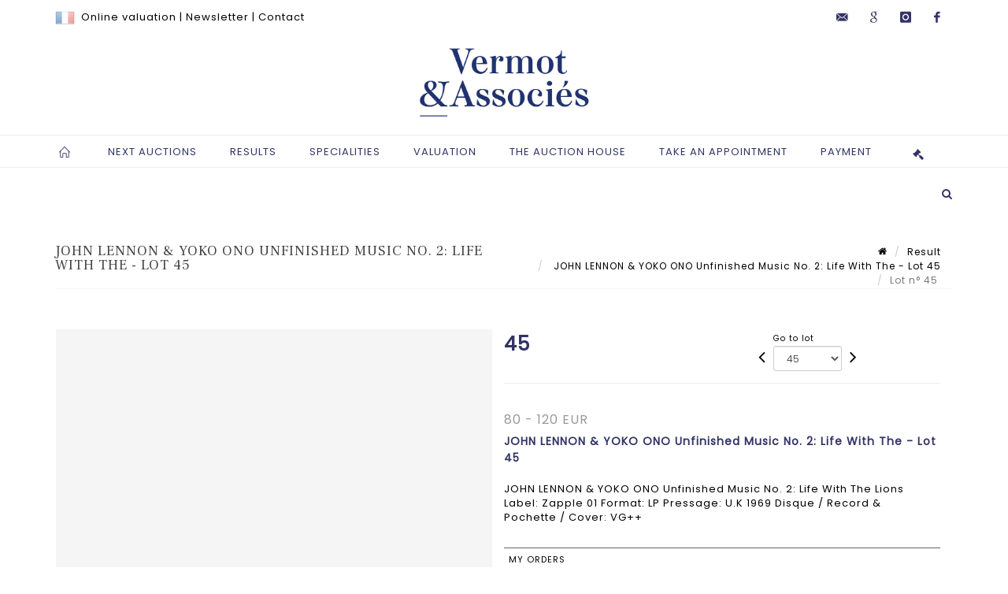

--- FILE ---
content_type: text/html;charset=UTF-8
request_url: https://www.vermotetassocies.com/en/lot/17929/3421152-john-lennon-and-yoko-ono-unfinished-music-no-2-life-with-the
body_size: 74199
content:
<!doctype html>
<html lang="en" class="no-js">
<head>
    <meta http-equiv="Content-Type" content="text/html; charset=UTF-8">
    <meta http-equiv="X-UA-Compatible" content="IE=edge,chrome=1">
    <title> JOHN LENNON & YOKO ONO Unfinished Music No. 2: Life With The - Lot 45 </title>
    
    
        



    

     
         
         <meta property="og:title" content="JOHN LENNON & YOKO ONO Unfinished Music No. 2: Life With The - Lot 45">
     
    
        <meta name="description" content="Toutes les informations sur le lot JOHN LENNON & YOKO ONO Unfinished Music No.... - Lot 45 - Vermot et Associés"/>
		<meta property="og:description" content="Toutes les informations sur le lot JOHN LENNON & YOKO ONO Unfinished Music No.... - Lot 45 - Vermot et Associés">
    
	
		<meta name="keywords" content="">
	




<meta name="language" content="fr">


<!-- HREF LANG -->


	
		<link rel="alternate" hreflang="en"
			  href="https://www.vermotetassocies.com/en/lot/17929/3421152-john-lennon-and-yoko-ono-unfinished-music-no-2-life-with-the" />

	
		<link rel="canonical" href="https://www.vermotetassocies.com/lot/17929/3421152-john-lennon-and-yoko-ono-unfinished-music-no-2-life-with-the" />
	
		<link rel="alternate" hreflang="fr"
			  href="https://www.vermotetassocies.com/lot/17929/3421152-john-lennon-and-yoko-ono-unfinished-music-no-2-life-with-the" />




<meta name="viewport" content="width=device-width, initial-scale=1, maximum-scale=1"/>
<meta name="author" content="Vermot et Associ&eacute;s">
<meta name="identifier-url" content="">
<meta name="layout" content="main"/>
<meta property="og:site_name" content="Vermot et Associ&eacute;s">
<meta property="og:locale" content="en">
<meta property="og:url" content="https://www.vermotetassocies.com/en/lot/17929/3421152-john-lennon-and-yoko-ono-unfinished-music-no-2-life-with-the"/>
<meta property="og:image" content="https://medias-static-sitescp.zonesecure.org/sitegenerique/351/logos/logo20201215142847 (2)20250220175955.png"/>
<link rel="shortcut icon" href="https://medias-static-sitescp.zonesecure.org/sitegenerique/351/logos/favicon20201215142847.ico" type="image/x-icon">
<link rel="icon" href="https://medias-static-sitescp.zonesecure.org/sitegenerique/351/logos/favicon20201215142847.ico" />

<!-- GoogleFonts    ============================================= -->
<link href="https://fonts.googleapis.com/css?family=Poppins:" rel="stylesheet"><link href="https://fonts.googleapis.com/css?family=Frank+Ruhl+Libre:" rel="stylesheet">
<!-- Stylesheets    ============================================= -->

<link rel="stylesheet" href="/assets/bootstrap-2702cc3efe0973add8272e0853ab03a3.css"/>
<link rel="stylesheet" href="/assets/font-awesome/css/font-awesome.min-84f0e98c247f3592f710ccde278d799c.css"/>
<link rel="stylesheet" href="/assets/style-6f91c0476104ee16f6fea9387a0decc9.css"/>
<link rel="stylesheet" href="/assets/font-icons-2145a7dee7ed7e44ae2f1897272842b8.css"/>
<link rel="stylesheet" href="/assets/icomoon-36189714d365d3d2ad41c87302fc4927.css"/>
<link rel="stylesheet" href="/assets/animate-ca9c031f7663c9e52b815d368f541c0e.css"/>
<link rel="stylesheet" href="/assets/magnific-popup-bd76b2742b05e58017f0fe452a612c2c.css"/>
<link rel="stylesheet" href="/assets/responsive-8fa874eb92fb7932dfb539001ee06bdd.css"/>


<!-- REVOLUTION SLIDER	============================================= -->
<link rel="stylesheet" href="https://cdn.drouot.com/assets?name=revolution_slider/css/layers.css">
<link rel="stylesheet" href="https://cdn.drouot.com/assets?name=revolution_slider/css/settings.css">
<link rel="stylesheet" href="https://cdn.drouot.com/assets?name=revolution_slider/css/navigation.css">


<link rel="stylesheet" href="/assets/jquery_toast/jquery.toast-45c7a0d117e54c9e9a29b32ba06784a8.css"/>
<link rel="stylesheet" href="/assets/cp-088cf35f8f3474c63d77b7860a79b0ee.css"/>
<script type="text/javascript" src="https://cdn.drouot.com/assets?name=cpg/jquery-743584baf8fc09dcd82ba03b2c8d990e.js"></script>

<!--[if lt IE 9]>
    <script src="http://css3-mediaqueries-js.googlecode.com/svn/trunk/css3-mediaqueries.js"></script>
<![endif]-->

<!-- CAROUSEL	============================================= -->
<script type="text/javascript" src="/assets/include/carousel-plugin/owl.carousel.min-58f126a356f7a1eb5ef4de741979f957.js" ></script>

<style type="text/css">
.openseadragon { background-color: #ffffff; border: 1px solid #ffffff; color: #333333; height: 600px; width: 400px; }
/* ******************************** GENERAL OPTIONS ******************************** */
.cpgen-container{
width:100%;margin-left:auto;margin-right:auto;padding-left : 0px ; padding-top : 0px ;padding-right : 0px ; padding-bottom : 0px ;}

/* ******************************** TYPOGRAPHY ******************************** */

    /*  BODY ============== */
    body {color : #000000;text-transform: none;font-family: Poppins, Arial, Helvetica, sans-serif ;/*font-style : ;font-weight : ;*/font-size : 13px;letter-spacing : 1px;}
    body a:link {color : #000000;}
    body a:visited {color : #000000;}
    body a:hover {color : #333366;}

    /*  NAV ============== */
    nav {color : #333366;text-transform: uppercase;font-family: Poppins, Georgia, serif ;/*font-style : ;font-weight : ;*/font-size : 13px;letter-spacing : 1px;}
    nav a:link {color : #333366;}
    nav a:visited {color : #333366;}
    nav a:hover {color : #333366;}

    /*  FOOTER ============== */
    footer {color : #ffffff;text-transform: none;font-family: Poppins, Arial, Helvetica, sans-serif ;/*font-style : ;font-weight : ;*/font-size : 13px;letter-spacing : 1px;}
    footer a:link {color : #ffffff;}
    footer a:visited {color : #ffffff;}
    footer a:hover {color : #ffffff;}

    /*  H1 ============== */
    h1 {color : #333366;text-transform: none;font-family: Frank Ruhl Libre, Arial, Helvetica, sans-serif ;/*font-style : ;font-weight : ;*/font-size : 24px;letter-spacing : 1px;}
    h1 a:link {color : #333366;}
    h1 a:visited {color : #333366;}
    h1 a:hover {color : #000000;}

    /*  H2 ============== */
    h2 {color : #333366;text-transform: uppercase;font-family: Frank Ruhl Libre, Arial, Helvetica, sans-serif ;/*font-style : ;font-weight : ;*/font-size : 16px;letter-spacing : 1px;}
    h2 a:link {color : #333366;}
    h2 a:visited {color : #333366;}
    h2 a:hover {color : #000000;}

    /*  H3 ============== */
    h3 {color : #333366;text-transform: uppercase;font-family: Frank Ruhl Libre, Arial, Helvetica, sans-serif ;/*font-style : ;font-weight : ;*/font-size : 14px;letter-spacing : 1px;}
    h3 a:link {color : #333366;}
    h3 a:visited {color : #333366;}
    h3 a:hover {color : #000000;}

    /*  H4 ============== */
    h4 {color : #333366;text-transform: uppercase;font-family: Frank Ruhl Libre, Arial, Helvetica, sans-serif ;/*font-style : ;font-weight : ;*/font-size : 13px;letter-spacing : 1px;}
    h4 a:link {color : #333366;}
    h4 a:visited {color : #333366;}
    h4 a:hover {color : #000000;}

    /*  H5 ============== */
    h5 {color : #333366;text-transform: uppercase;font-family: Poppins, Arial, Helvetica, sans-serif ;/*font-style : ;font-weight : ;*/font-size : 12px;letter-spacing : 1px;}
    h5 a:link {color : #333366;}
    h5 a:visited {color : #333366;}
    h5 a:hover {color : #000000;}

    /*  H6 ============== */
    h6 {color : #333366;text-transform: none;font-family: Poppins, Arial, Helvetica, sans-serif ;/*font-style : ;font-weight : ;*/font-size : 12px;letter-spacing : 1px;}
    h6 a:link {color : #333366;}
    h6 a:visited {color : #333366;}
    h6 a:hover {color : #000000;}


/* ******************************** LOGO ******************************** */
#cpgenlogo{margin-left : 0px ;margin-top : 0px ;margin-right : 0px ;margin-bottom : 0px ; float: left;}

/* ******************************** HEADER ******************************** */

.cpgen-header {padding-left : 0px ;padding-top : 0px ;
padding-right : 0px ;padding-bottom : 0px ;margin-left : 0px ;margin-top : 0px ;margin-right : 0px ;margin-bottom : 0px ;background-color : #ffffff ;border-top: 0px solid #000000;border-bottom: 0px solid #000000;}


/* ******************************** MENU ******************************** */
#cpgen-menu {background-color : #ffffff;}
#header.sticky-header #primary-menu ul li {padding-left : 0px ;padding-top : 0px ;padding-right : 0px ;padding-bottom : 0px;}
#cpgen-menu li:hover{background:#ffffff;}
#primary-menu {font-weight: normal !important;background-color : #ffffff;float:left;}
#header.sticky-header:not(.static-sticky) #primary-menu > ul > li > a {line-height:40px;}
#header.sticky-header #header-wrap{height: 40px;background-color : #333366;color : #ffffff ;}
#header.sticky-header #header-wrap img{max-height:40px;}
#primary-menu , #primary-menu.style-2 {height: 40px;}
#primary-menu.style-2 > div > ul > li > a{height: 40px;}
.device-sm #header.sticky-style-2 #header-wrap, .device-xs #header.sticky-style-2 #header-wrap, .device-xxs #header.sticky-style-2 #header-wrap{background-color : #ffffff;}
#header.sticky-style-2 #header-wrap, #header.sticky-style-3 #header-wrap, #primary-menu.style-2 > div > ul > li > a {height:40px;line-height:40px}
#primary-menu.style-2 ul ul, #primary-menu.style-2 ul li .mega-menu-content{top:40px}

#primary-menu-trigger {background-color:#ffffff !important;}
#primary-menu-trigger .icon-reorder{color:#333366 !important;}
#header.transparent-header.full-header #primary-menu > ul { border-right-color: rgba(0,0,0,0.1); }
#primary-menu ul {list-style: none;	height:40px;	margin: 0;}
#primary-menu > ul {float: left; }
#primary-menu ul li.mega-menu { position: inherit; }
#primary-menu ul li:first-child { margin-left: 0; }
#primary-menu ul li a {padding-left : 20px ;padding-top : 3px ;padding-right : 20px;padding-bottom : 3px ; height: 40px;line-height: 40px;}
#primary-menu ul li .mega-menu-content {background-color: #ffffff;	border-top: 2px solid #ffffff;}
#primary-menu ul ul{background-color: #ffffff; width:250px;display: none;}
#primary-menu ul ul a {	color: #333366 !important;}
#primary-menu ul ul li:hover > a {background-color: #ffffff !important;color: #000000!important;}
#primary-menu .dropdown hr{color : #000000;}
#primary-menu .container #top-search form input{color: #000000!important;}
#primary-menu .container #top-search form input::placeholder {color:#000000!important;}

/* ******************************** BACKGROUND ******************************** */
body{background-color:#ffffff;background-image: ;background-repeat: ;}


/* ******************************** FOOTER ******************************** */
#footer{padding-left : 0px ;padding-top : 40px ;padding-right : 0px ;padding-bottom : 30px ;margin-left : 0px ;margin-top : 0px ;margin-right : 0px ;margin-bottom : 0px ;border-top: 2px solid #333366;border-bottom: 0px solid #000000 ;background : #333366;color : #ffffff ; }
#footer a{#ffffff ;}



/* ******************************** SOCIAL ******************************** */
.cpgen-header .cpgen-social {font-size:;color:;}
.cpgen-footer .cpgen-social {font-size:;color:;}

#primary-menu ul li .mega-menu-content  {width: 100% !important; }
</style>
<link rel="stylesheet" href="https://medias-static-sitescp.zonesecure.org/sitegenerique/351/css/cssFile20251204121856.css" type="text/css" />

<script type="text/javascript" src="https://cdn.drouot.com/assets?name=cpg/cookiechoices-abc20e1381d834f5f6bf5378262b9b5c.js"></script>
<script>
    window.dataLayer = window.dataLayer || [];
    function gtag(){dataLayer.push(arguments);}

    gtag('consent', 'default', {
        'ad_storage': 'denied',
        'ad_user_data': 'denied',
        'ad_personalization': 'denied',
        'analytics_storage': 'denied'
    });
</script>

    <!-- Google tag (gtag.js) -->
        <script async src="https://www.googletagmanager.com/gtag/js?id=G-SPTKGFSMBW"></script>
        <script>
            if (!isTrackingActivated()) {
                window['ga-disable-G-SPTKGFSMBW'] = true;
            } else {
                gtag('js', new Date());
                gtag('config', 'G-SPTKGFSMBW');
                updateGtagConsent('granted');
            }
        </script>
    <!-- End Google tag (gtag.js) -->




    <link rel="stylesheet" href="https://cdnjs.cloudflare.com/ajax/libs/font-awesome/6.5.0/css/all.min.css">


    
    <script src="https://cdn.jsdelivr.net/npm/vanilla-lazyload@17.1.2/dist/lazyload.min.js"></script>

</head>
<body class="en">



<div class="cpgen-container">
    
    <div class="cpgen-header">
        
            <div id="top-bar">
    <div class="container clearfix">
        <div class="col_half nobottommargin flags">
            <div class="top-links">
                
    

    
        <a href="/lot/17929/3421152-john-lennon-and-yoko-ono-unfinished-music-no-2-life-with-the" class="languefr">
            <img src="/assets/flags/fr-bcf33ecee56e3e2424fa4daf4b1d2011.png" />
        </a>
    


                 <a href="/en/online-valuation" target="_self">Online valuation</a> | <a href="/en/newsletter" target="_self">Newsletter</a> | <a href="/en/auction-house" target="_self">Contact </a>
            </div>
        </div>

        <div class="col_half fright  nobottommargin social">
            <div id="top-social">
                <ul>
    

    

        
            <li><a href="mailto:info@vermotetassocies.com"
                   class="si-email3"><span class="ts-icon"><i class="icon-email3"></i>

                </span><span class="ts-text">info@vermotetassocies.com</span></a>
            </li>
    

    

    

        

            <li><a target="_blank"
                   href="https://business.google.com/dashboard/l/00246277313368498871"
                   class="si-google"><span class="ts-icon"><i class="icon-google"></i>
                </span><span class="ts-text">google</span></a></li>

        
    

    

        

            <li><a target="_blank"
                   href="https://www.instagram.com/vermot_et_associes/"
                   class="si-instagram"><span class="ts-icon"><i class="icon-instagram"></i>
                </span><span class="ts-text">instagram</span></a></li>

        
    

    

    

    

        

            <li><a target="_blank"
                   href="https://fr-fr.facebook.com/vermotdepas/"
                   class="si-facebook"><span class="ts-icon"><i class="icon-facebook"></i>
                </span><span class="ts-text">facebook</span></a></li>

        
    

    

    

</ul>
            </div>
        </div>
    </div>
</div>
<header id="header" class="header5 sticky-style-2">
    <div class="container clearfix">
        <div id="primary-menu-trigger"><i class="icon-reorder"></i></div>
        <div id="cpgenlogo">
             <!-- Logo  ============================================= -->
            <div id="logo" class="divcenter">
                <a href="/en/home"
                   class="standard-logo"
                   data-dark-logo="https://medias-static-sitescp.zonesecure.org/sitegenerique/351/logos/logo20201215142847 (2)20250220175955.png">
                    <img style="" src="https://medias-static-sitescp.zonesecure.org/sitegenerique/351/logos/logo20201215142847 (2)20250220175955.png" class="divcenter" alt="Vermot et Associés">
                </a>
                <a href="/en/home"
                   class="retina-logo"
                   data-dark-logo="https://medias-static-sitescp.zonesecure.org/sitegenerique/351/logos/logo20201215142847 (2)20250220175955.png">
                    <img src="https://medias-static-sitescp.zonesecure.org/sitegenerique/351/logos/logo20201215142847 (2)20250220175955.png" class="divcenter" alt="Vermot et Associés">
                </a>
            </div>
        </div>
     </div>
    <div id="cpgen-menu">
        <div id="header-wrap">
                <nav id="primary-menu" class="style-2">
    <div class="container clearfix">
        <ul>

    <li>
        
            <a href="/en/home" >
                <div>
                    <i class='icon-line2-home'></i>
                </div>
            </a>
        
        
    </li>

    <li>
        
            <a href="/en/futur-sales" >
                <div>
                    Next auctions
                </div>
            </a>
        
        
            <ul>
                

    <li>
        
            <a href="/en/futur-sales" >
                <div>
                    All upcoming sales
                </div>
            </a>
        
        
    </li>

    <li>
        
            <a href="/en/upcoming-live-sales" >
                <div>
                    Live auctions
                </div>
            </a>
        
        
    </li>

    <li>
        
            <a href="/en/online-sales" >
                <div>
                    Online Auctions
                </div>
            </a>
        
        
    </li>

    <li>
        
            <a href="/en/newsletter" >
                <div>
                    Newsletter
                </div>
            </a>
        
        
    </li>

            </ul>
        
    </li>

    <li>
        
            <a href="" >
                <div>
                    Results
                </div>
            </a>
        
        
            <ul>
                

    <li>
        
            <a href="/en/past-sales" >
                <div>
                    All Auctions results
                </div>
            </a>
        
        
    </li>

    <li>
        
            <a href="/en/live-results" >
                <div>
                    Live results
                </div>
            </a>
        
        
    </li>

    <li>
        
            <a href="/en/online-results" >
                <div>
                    Online results
                </div>
            </a>
        
        
    </li>

            </ul>
        
    </li>

    <li>
        
            <a href="/en/specialities" >
                <div>
                    Specialities
                </div>
            </a>
        
        
    </li>

    <li>
        
            <a href="/en/online-valuation" >
                <div>
                    Valuation
                </div>
            </a>
        
        
    </li>

    <li>
        
            <a href="#" >
                <div>
                    The auction house
                </div>
            </a>
        
        
            <ul>
                

    <li>
        
            <a href="/en/auction-house" >
                <div>
                    Preentation & Contacts
                </div>
            </a>
        
        
    </li>

    <li>
        
            <a href="/en/team" >
                <div>
                    Team
                </div>
            </a>
        
        
    </li>

    <li>
        
            <a href="/en/news" >
                <div>
                    News
                </div>
            </a>
        
        
    </li>

    <li>
        
            <a href="/en/buy" >
                <div>
                    Buy at auctions
                </div>
            </a>
        
        
    </li>

    <li>
        
            <a href="/en/sell" >
                <div>
                    Sell at auctions
                </div>
            </a>
        
        
    </li>

    <li>
        
            <a href="/en/appraise" >
                <div>
                    Appraise
                </div>
            </a>
        
        
    </li>

            </ul>
        
    </li>

    <li>
        
            <a href="https://calendly.com/vermotetassocies" target='_blank'>
                <div>
                    Take an appointment
                </div>
            </a>
        
        
    </li>

    <li>
        
            <a href="#" >
                <div>
                    Payment
                </div>
            </a>
        
        
            <ul>
                

    <li>
        
            <a href="/en/online-payment" >
                <div>
                    Online payment
                </div>
            </a>
        
        
    </li>

    <li>
        
            <a href="/en/online-deposit" >
                <div>
                    Deposit
                </div>
            </a>
        
        
    </li>

            </ul>
        
    </li>
</ul>
            
<div id="top-cart">
    <a href="#" id="top-cart-trigger">
        <i class="icon-legal"></i>
    </a>
    <div class="top-cart-content" id="top-cart-content">
        <div class="top-cart-title">
            <p>Absentee bids </p>
        </div>
        <div class="top-cart-items" id="top-cart-items">
            <template id="cart-item-list">
                <div class="top-cart-item clearfix">
                    <div class="top-cart-item-desc">
                        <a href="/null/null"></a>
                        <span class="top-cart-item-price"></span>
                        <span class="top-cart-item-price"></span>
                    </div>
                </div>
            </template>
        </div>
    </div>
</div><!-- #top-cart end -->

<script type="text/javascript">
    function getQueryVariable(variable) {
        let query = window.location.search.substring(1);
        let vars = query.split('&');
        for (let i = 0; i < vars.length; i++) {
            let pair = vars[i].split("=");
            if (pair[0] === variable) {return pair[1];}
        }
        return false;
    }
    $(document).ready(function() {
        panierSize = 0;
        if (window.localStorage.getItem("panier") !== null && window.localStorage.getItem("panier") !== '') {
            panier = getPanier();
            panierSize = Object.keys(panier.lots).length;
        }
        if (window.location.search.indexOf("okLots") !== -1) {
            let lotIds = getQueryVariable("okLots").split(",");
            for (let i in lotIds) {
                deleteOrdre(lotIds[i]);
            }
            panierSize = Object.keys(panier.lots).length;
        }
        if (panierSize > 0) {
            $.toast({
                icon: 'info',
                text : "<p class=''>Don't forget to definitively validate your absentee bids in your <a href='/ordre'>cart</a>.</p>",
                allowToastClose: true,
                showHideTransition : 'slide',  // It can be plain, fade or slide
                hideAfter : false,             // `false` to make it sticky or time in miliseconds to hide after
                stack : 2,                     // `false` to show one stack at a time count showing the number of toasts that can be shown at once
                textAlign : 'left',            // Alignment of text i.e. left, right, center
                position : 'top-right'       // bottom-left or bottom-right or bottom-center or top-left or top-right or top-center or mid-center or an object representing the left, right, top, bottom values to position the toast on page
            })
            Object.keys(panier.lots).forEach(function (lotId) {
                let t = document.querySelector('#cart-item-list');
                let a = t.content.querySelectorAll("a");
                a[0].textContent = "lot n° "+panier.lots[lotId].n;
                let s = t.content.querySelectorAll("span");
                s[0].textContent = panier.lots[lotId].d;
                if (panier.lots[lotId].m === -1) {
                    s[1].textContent = 'Phone bid';
                } else {
                    s[1].textContent = panier.lots[lotId].m + ' ' + panier.lots[lotId].c;
                }

                let x = document.getElementById("top-cart-items");
                let clone = document.importNode(t.content, true);
                x.appendChild(clone)
            })

            let panierSizeSpan = document.createElement("span");
            panierSizeSpan.textContent = window.panierSize.toString();
            document.getElementById("top-cart-trigger").appendChild(panierSizeSpan);

            let btnPanier = document.createElement("a");
            btnPanier.rel = "nofollow";
            btnPanier.className = "button button-3d button-small nomargin fright";
            btnPanier.textContent = 'Send absentee bid';
            btnPanier.href = '/null/null';
            let btnPanierDiv = document.createElement("div");
            btnPanierDiv.className = "top-cart-action clearfix";
            btnPanierDiv.appendChild(btnPanier);

            document.getElementById("top-cart-content").appendChild(btnPanierDiv);
        } else {
            let panierList = document.createElement("p");
            panierList.textContent = "Your absentee bids list is empty, browse the catalogs to add lots to your list.";
            document.getElementById("top-cart-items").appendChild(panierList);
        }

    });
</script>

            
                <div id="top-search">
                    <a href="#" id="top-search-trigger"><i class="icon-search3"></i><i class="icon-line-cross"></i></a>
                    <form action="/en/search" method="get">
                        <input type="text" name="query" class="form-control" value="" placeholder="Search an item, an artist">
                        <input type="submit" class="loupe" id="AccueilBtChercher" value="">
                    </form>
                </div>
            
    </div>
</nav>
            </div>
        </div>
</header>

        
    </div>

    <div class="container">
        
        
            <div class="clear"></div>

<div class="basic layoutsPage">
    <div class="layoutsExemple col-md-12">
        
<section id="page-title" class="page-title-mini page-title-nobg">
    <div class="clearfix">
        <h1>
            JOHN LENNON & YOKO ONO Unfinished Music No. 2: Life With The - Lot 45
        </h1>
        <ol class="breadcrumb">
            <li><a href='/'>
                <icon class='icon-home2'></icon>
            </a></li>
            <li><a href='/ventes-passees'>Result</a>
            </li>
            <li><a href="/en/catalog/17929-musicart">
                JOHN LENNON & YOKO ONO Unfinished Music No. 2: Life With The - Lot 45
            </a></li>
            <li class="active">Lot n° 45&nbsp;</li>
        </ol>
    </div>
</section>
<section id="content">
    <div class="detailLot content-wrap Vente17929 Etude1351 Etude2">
            <div class="single-product">
                <div class="product">
                    <div class="col-xs-12 col-md-6 product-img noPaddingLeft">
                        
                            
<script type="text/javascript" src="https://cdn.drouot.com/assets?name=openseadragon/openseadragon.min.js"></script>
<div class="col-xs-12 padding0">
    <div id="zoomImage" class="openseadragon">
        <div id="toolbarDiv"></div>
        
        <script type="text/javascript">
            var viewer = OpenSeadragon({
                        id:            "zoomImage",
                        prefixUrl:     "https://cdn.drouot.com/assets?name=openseadragon/images/",
                        showNavigator:  true,
                        toolbar:       "toolbarDiv",
                        nextButton:     "next",
                        previousButton: "previous",
                        autoHideControls: false,
                        maxZoomPixelRatio: 3,
                        minZoomPixelRatio: 0.5,
                        navigatorSizeRatio: 0.12,
                        controlsFadeDelay: 0,
                        controlsFadeLength: 500,
                        showReferenceStrip: false,
                        animationTime: 0.8,
                        imageSmoothingEnabled: true,
                    });
                    $(document).ready(function() {
//                        setTimeout( function(){
//                                   innerHTML2 = $(".intercom-launcher-discovery-frame").contents().find("html").html();
//                                   innerHTML = $('.intercom-launcher-frame').contents().find("html").html();
//                                   innerHTML3 = $("#intercom-frame").contents().find("html").html();
//                               }, 3000);
                        var tiles = [
                            
                            {
                                tileSource : {
                                    type: 'image',
                                    url:  'https://cdn.drouot.com/d/image/lot?size=fullHD&path=351/17929/45.jpg',
                                    crossOriginPolicy: 'Anonymous',
                                    ajaxWithCredentials: false,
                                },
                            },
                            
                        ];
                        var tile = 0;
                        var length = tiles.length - 2;
                        viewer.addTiledImage(tiles[0]); //init sur la première image
                        $(".thumbPreview").click(function() { //quand on clique ça change l'image
                            tile = parseInt($(this).data("thumb-index"));
                            viewer.close();
                            viewer.addTiledImage(tiles[parseInt($(this).data("thumb-index"))]);
                        });
                        var container = $('div.image-container');
                        $("#next").click(function() {
                            if (tile <= length) {
                                tile++;
                            } else {
                                tile = 0;
                            }
                            viewer.close();
                            viewer.addTiledImage(tiles[tile]);
                            scrollTo=$("#thumbImage-"+tile);
                            container.animate({
                                scrollTop: scrollTo.offset().top - container.offset().top + container.scrollTop()
                            })
                        });
                        $("#previous").click(function() {
                            if (tile === 0) {
                                tile = length + 1;
                            } else {
                                tile--;
                            }
                            viewer.close();
                            viewer.addTiledImage(tiles[tile]);
                            scrollTo=$("#thumbImage-"+tile);
                            container.animate({
                                scrollTop: scrollTo.offset().top - container.offset().top + container.scrollTop()
                            })
                        });
        });

    </script>
        <noscript>
            
                
                <img src="https://cdn.drouot.com/d/image/lot?size=phare&path=351/17929/45.jpg" alt="JOHN LENNON &amp; YOKO ONO Unfinished Music No. 2: Life With The Lions Label: Zapple..."/>
            
        </noscript>
    </div>
</div>

<div class="clear"></div>
<div class="col-xs-12 noPaddingLeft thumbBlocmaster">
    
</div>
                        
                    </div>

                    <div class="col-xs-12 col-md-6 product-desc">
                        <div class="fiche_numero_lot">
                            <span class="fiche_lot_label">Lot</span> <span class="fiche_lot_labelnum">n°</span> <span class="fiche_lot_num">45</span>
                        </div>
                        <div class="col-md-5 padding0 floatRight">
                            
<div class="lot_navigation">
    <div class="lot_prec_suiv">
        <span class="lot_precedent col-xs-1 padding0" onclick="javascript:jQuery('#preview-form').submit()">
            
                <form id="preview-form" method="post" action="/action/goToLot?id=3421151" style="display: inline-block;margin-top: 7px;">
                    <input type="hidden" name="cpId" value="351"/>
                    <input type="hidden" name="venteId" value="17929"/>
                    <input type="hidden" name="newLang" value="en"/>
                    <i class="icon-angle-left" style="font-size:24px;cursor:pointer;"></i>
                </form>
            
        </span>
        <span class="lot_combo col-xs-6 col-md-5 padding0 alignCenter">
            <span class="info_cache font10 alignCenter">Go to lot</span>
            <form id="combo-form" class="form-group"
                  action="/action/goToLot"
                  method="post"
                  style="display: inline-block;">
                <input type="hidden" name="cpId" value="351"/>
                <input type="hidden" name="venteId" value="17929"/>
                <input type="hidden" name="newLang" value="en"/>
                <select id="combo-num" class="form-control" name="id" style="height:32px; width:auto; font-size: 12px; min-width:75px; " onchange="this.form.submit()" >
<option value="3421108" >1</option>
<option value="3421109" >2</option>
<option value="3421110" >3</option>
<option value="3421111" >4</option>
<option value="3421112" >5</option>
<option value="3421113" >6</option>
<option value="3421114" >7</option>
<option value="3421115" >8</option>
<option value="3421116" >9</option>
<option value="3421117" >10</option>
<option value="3421118" >11</option>
<option value="3421119" >12</option>
<option value="3421120" >13</option>
<option value="3421121" >14</option>
<option value="3421122" >15</option>
<option value="3421123" >16</option>
<option value="3421124" >17</option>
<option value="3421125" >18</option>
<option value="3421126" >19</option>
<option value="3421127" >20</option>
<option value="3421128" >21</option>
<option value="3421129" >22</option>
<option value="3421130" >23</option>
<option value="3421131" >24</option>
<option value="3421132" >25</option>
<option value="3421133" >26</option>
<option value="3421134" >27</option>
<option value="3421135" >28</option>
<option value="3421136" >29</option>
<option value="3421137" >30</option>
<option value="3421138" >31</option>
<option value="3421139" >32</option>
<option value="3484768" >33-a</option>
<option value="3421140" >33</option>
<option value="3421141" >34</option>
<option value="3421142" >35</option>
<option value="3421143" >36</option>
<option value="3421144" >37</option>
<option value="3421145" >38</option>
<option value="3421146" >39</option>
<option value="3421147" >40</option>
<option value="3483497" >40-bis</option>
<option value="3421148" >41</option>
<option value="3421149" >42</option>
<option value="3421150" >43</option>
<option value="3421151" >44</option>
<option value="3421152" selected="selected" >45</option>
<option value="3421153" >46</option>
<option value="3421154" >47</option>
<option value="3421155" >48</option>
<option value="3421156" >49</option>
<option value="3421157" >50</option>
<option value="3421158" >51</option>
<option value="3421159" >52</option>
<option value="3421160" >53</option>
<option value="3421161" >54</option>
<option value="3421162" >55</option>
<option value="3421163" >56</option>
<option value="3421164" >57</option>
<option value="3421165" >58</option>
<option value="3421166" >59</option>
<option value="3421167" >60</option>
<option value="3421168" >61</option>
<option value="3421169" >62</option>
<option value="3421170" >63</option>
<option value="3421171" >64</option>
<option value="3421172" >65</option>
<option value="3421173" >66</option>
<option value="3421174" >67</option>
<option value="3421175" >68</option>
<option value="3421176" >69</option>
<option value="3421177" >70</option>
<option value="3421178" >71</option>
<option value="3421179" >72</option>
<option value="3421180" >73</option>
<option value="3421181" >74</option>
<option value="3421182" >75</option>
<option value="3421183" >76</option>
<option value="3421184" >77</option>
<option value="3421185" >78</option>
<option value="3421186" >79</option>
<option value="3421187" >80</option>
<option value="3421188" >81</option>
<option value="3421189" >82</option>
<option value="3421190" >83</option>
<option value="3421191" >84</option>
<option value="3421192" >85</option>
<option value="3421193" >86</option>
<option value="3421194" >87</option>
<option value="3421195" >88</option>
<option value="3421196" >89</option>
<option value="3421197" >90</option>
<option value="3421198" >91</option>
<option value="3421199" >92</option>
<option value="3421200" >93</option>
<option value="3421201" >94</option>
<option value="3421202" >95</option>
<option value="3421203" >96</option>
<option value="3421204" >97</option>
<option value="3421205" >98</option>
<option value="3421206" >99</option>
<option value="3421207" >100</option>
<option value="3421208" >101</option>
<option value="3421209" >102</option>
<option value="3421210" >103</option>
<option value="3421211" >104</option>
<option value="3421212" >105</option>
<option value="3421213" >106</option>
<option value="3421214" >107</option>
<option value="3421215" >108</option>
<option value="3421216" >109</option>
<option value="3421217" >110</option>
<option value="3421218" >111</option>
<option value="3421219" >112</option>
<option value="3421220" >113</option>
<option value="3421221" >114</option>
<option value="3421222" >115</option>
<option value="3421223" >116</option>
<option value="3421224" >117</option>
<option value="3421225" >118</option>
<option value="3421226" >119</option>
<option value="3421227" >120</option>
<option value="3421228" >121</option>
<option value="3421229" >122</option>
<option value="3421230" >123</option>
<option value="3421231" >124</option>
<option value="3421232" >125</option>
<option value="3421233" >126</option>
<option value="3421234" >127</option>
<option value="3421235" >128</option>
<option value="3421236" >129</option>
<option value="3421237" >130</option>
<option value="3421238" >131</option>
<option value="3421239" >132</option>
<option value="3421240" >133</option>
<option value="3421241" >134</option>
<option value="3421242" >135</option>
<option value="3421243" >136</option>
<option value="3421244" >137</option>
<option value="3421245" >138</option>
<option value="3421246" >139</option>
<option value="3421247" >140</option>
<option value="3421248" >141</option>
<option value="3421249" >142</option>
<option value="3421250" >143</option>
<option value="3421251" >144</option>
<option value="3421252" >145</option>
<option value="3421253" >146</option>
<option value="3421254" >147</option>
<option value="3421255" >148</option>
<option value="3421256" >149</option>
<option value="3421257" >150</option>
<option value="3421258" >151</option>
<option value="3421259" >152</option>
<option value="3421260" >153</option>
<option value="3421261" >154</option>
<option value="3421262" >155</option>
<option value="3421263" >156</option>
<option value="3421264" >157</option>
<option value="3421265" >158</option>
<option value="3421266" >159</option>
<option value="3421267" >160</option>
<option value="3421268" >161</option>
<option value="3421269" >162</option>
<option value="3421270" >163</option>
<option value="3421271" >164</option>
<option value="3421272" >165</option>
<option value="3421273" >166</option>
<option value="3421274" >167</option>
<option value="3421275" >168</option>
<option value="3421276" >169</option>
<option value="3421277" >170</option>
<option value="3421278" >171</option>
<option value="3421279" >172</option>
<option value="3421280" >173</option>
<option value="3421281" >174</option>
<option value="3421282" >175</option>
<option value="3421283" >176</option>
<option value="3421284" >177</option>
<option value="3421285" >178</option>
<option value="3421286" >179</option>
<option value="3421287" >180</option>
<option value="3421288" >181</option>
<option value="3421289" >182</option>
<option value="3421290" >183</option>
<option value="3421291" >184</option>
<option value="3421292" >185</option>
<option value="3421293" >186</option>
<option value="3421294" >187</option>
<option value="3421295" >188</option>
<option value="3421296" >189</option>
<option value="3421297" >190</option>
<option value="3421298" >191</option>
<option value="3421299" >192</option>
<option value="3421300" >193</option>
<option value="3421301" >194</option>
<option value="3421302" >195</option>
<option value="3421303" >196</option>
<option value="3421304" >197</option>
<option value="3421305" >198</option>
<option value="3421306" >199</option>
<option value="3421307" >200</option>
<option value="3421308" >201</option>
<option value="3421309" >202</option>
<option value="3421310" >203</option>
<option value="3421311" >204</option>
<option value="3421312" >205</option>
<option value="3421313" >206</option>
<option value="3421314" >207</option>
<option value="3421315" >208</option>
<option value="3421316" >209</option>
<option value="3421317" >210</option>
<option value="3421318" >211</option>
<option value="3421319" >212</option>
<option value="3421320" >213</option>
<option value="3421321" >214</option>
<option value="3421322" >215</option>
<option value="3421323" >216</option>
<option value="3421324" >217</option>
<option value="3421325" >218</option>
<option value="3421326" >219</option>
<option value="3421327" >220</option>
<option value="3421328" >221</option>
<option value="3421329" >222</option>
<option value="3421330" >223</option>
<option value="3421331" >224</option>
<option value="3421332" >225</option>
<option value="3421333" >226</option>
<option value="3421334" >227</option>
<option value="3421335" >228</option>
<option value="3421336" >229</option>
<option value="3421337" >230</option>
<option value="3421338" >231</option>
<option value="3421339" >232</option>
<option value="3421340" >233</option>
<option value="3421341" >234</option>
<option value="3421342" >235</option>
<option value="3421343" >236</option>
<option value="3421344" >237</option>
<option value="3421345" >238</option>
<option value="3421346" >239</option>
<option value="3421347" >240</option>
<option value="3421348" >241</option>
<option value="3421349" >242</option>
<option value="3421350" >243</option>
<option value="3421351" >244</option>
<option value="3421352" >245</option>
<option value="3421353" >246</option>
<option value="3421354" >247</option>
<option value="3421355" >248</option>
<option value="3421356" >249</option>
<option value="3421357" >250</option>
<option value="3421358" >251</option>
<option value="3421359" >252</option>
<option value="3421360" >253</option>
<option value="3421361" >254</option>
<option value="3421362" >255</option>
<option value="3421363" >256</option>
<option value="3421364" >257</option>
<option value="3421365" >258</option>
<option value="3421366" >259</option>
<option value="3421367" >260</option>
<option value="3421368" >261</option>
<option value="3421369" >262</option>
<option value="3421370" >263</option>
<option value="3421371" >264</option>
<option value="3421372" >265</option>
<option value="3421373" >266</option>
<option value="3421374" >267</option>
<option value="3421375" >268</option>
<option value="3421376" >269</option>
<option value="3421377" >270</option>
<option value="3421378" >271</option>
<option value="3421379" >272</option>
<option value="3421380" >273</option>
<option value="3421381" >274</option>
<option value="3421382" >275</option>
<option value="3421383" >276</option>
<option value="3421384" >277</option>
<option value="3421385" >278</option>
<option value="3421386" >279</option>
<option value="3421387" >280</option>
<option value="3421388" >281</option>
<option value="3421389" >282</option>
<option value="3421390" >283</option>
<option value="3421391" >284</option>
<option value="3421392" >285</option>
<option value="3421393" >286</option>
<option value="3421394" >287</option>
<option value="3421395" >288</option>
<option value="3421396" >289</option>
<option value="3421397" >290</option>
<option value="3421398" >291</option>
<option value="3421399" >292</option>
<option value="3421400" >293</option>
<option value="3421401" >294</option>
<option value="3421402" >295</option>
<option value="3421403" >296</option>
<option value="3421404" >297</option>
<option value="3421405" >298</option>
<option value="3421406" >299</option>
<option value="3421407" >300</option>
<option value="3421408" >301</option>
<option value="3421409" >302</option>
<option value="3421410" >303</option>
<option value="3421411" >304</option>
<option value="3421412" >305</option>
<option value="3421413" >306</option>
<option value="3421414" >307</option>
<option value="3421415" >308</option>
<option value="3421416" >309</option>
<option value="3421417" >310</option>
<option value="3421418" >311</option>
<option value="3421419" >312</option>
<option value="3421420" >313</option>
<option value="3421421" >314</option>
<option value="3421422" >315</option>
<option value="3421423" >316</option>
<option value="3421424" >317</option>
<option value="3421425" >318</option>
<option value="3421426" >319</option>
<option value="3421427" >320</option>
<option value="3421428" >321</option>
<option value="3421429" >322</option>
<option value="3421430" >323</option>
<option value="3421431" >324</option>
<option value="3421432" >325</option>
<option value="3421433" >326</option>
<option value="3421434" >327</option>
<option value="3421435" >328</option>
<option value="3421436" >329</option>
<option value="3421437" >330</option>
<option value="3421438" >331</option>
<option value="3421439" >332</option>
<option value="3421440" >333</option>
<option value="3421441" >334</option>
<option value="3421442" >335</option>
<option value="3421443" >336</option>
<option value="3421444" >337</option>
<option value="3421445" >338</option>
<option value="3421446" >339</option>
<option value="3421447" >340</option>
<option value="3421448" >341</option>
<option value="3421449" >342</option>
<option value="3421450" >343</option>
<option value="3421451" >344</option>
<option value="3421452" >345</option>
<option value="3421453" >346</option>
<option value="3421454" >347</option>
<option value="3421455" >348</option>
<option value="3421456" >349</option>
<option value="3421457" >350</option>
<option value="3421458" >351</option>
<option value="3421459" >352</option>
<option value="3421460" >353</option>
<option value="3421461" >354</option>
<option value="3421462" >355</option>
<option value="3421463" >356</option>
<option value="3421464" >357</option>
<option value="3421465" >358</option>
<option value="3421466" >359</option>
<option value="3421467" >360</option>
<option value="3421468" >361</option>
<option value="3421469" >362</option>
<option value="3421470" >363</option>
<option value="3421471" >364</option>
<option value="3421472" >365</option>
<option value="3421473" >366</option>
<option value="3421474" >367</option>
<option value="3421475" >368</option>
<option value="3421476" >369</option>
<option value="3421477" >370</option>
<option value="3421478" >371</option>
<option value="3421479" >372</option>
<option value="3421480" >373</option>
<option value="3421481" >374</option>
<option value="3421482" >375</option>
<option value="3421483" >376</option>
<option value="3421484" >377</option>
<option value="3421485" >378</option>
<option value="3421486" >379</option>
<option value="3421487" >380</option>
<option value="3421488" >381</option>
<option value="3421489" >382</option>
<option value="3421490" >383</option>
<option value="3421491" >384</option>
<option value="3421492" >385</option>
<option value="3421493" >386</option>
<option value="3421494" >387</option>
<option value="3421495" >388</option>
<option value="3421496" >389</option>
<option value="3421497" >390</option>
<option value="3421498" >391</option>
<option value="3421499" >392</option>
<option value="3421500" >393</option>
<option value="3421501" >394</option>
<option value="3421502" >395</option>
<option value="3421503" >396</option>
<option value="3421504" >397</option>
<option value="3421505" >398</option>
<option value="3421506" >399</option>
<option value="3421507" >400</option>
<option value="3421508" >401</option>
<option value="3421509" >402</option>
<option value="3421510" >403</option>
<option value="3421511" >404</option>
<option value="3421512" >405</option>
<option value="3421513" >406</option>
<option value="3421514" >407</option>
<option value="3421515" >408</option>
<option value="3421516" >409</option>
<option value="3421517" >410</option>
<option value="3421518" >411</option>
<option value="3421519" >412</option>
<option value="3421520" >413</option>
<option value="3421521" >414</option>
<option value="3421522" >415</option>
<option value="3421523" >416</option>
<option value="3421524" >417</option>
<option value="3421525" >418</option>
<option value="3421526" >419</option>
<option value="3421527" >420</option>
<option value="3421528" >421</option>
<option value="3421529" >422</option>
<option value="3421530" >423</option>
<option value="3421531" >424</option>
<option value="3421532" >425</option>
<option value="3421533" >426</option>
<option value="3421534" >427</option>
<option value="3421535" >428</option>
<option value="3421536" >429</option>
<option value="3421537" >430</option>
<option value="3421538" >431</option>
<option value="3421539" >432</option>
<option value="3421540" >433</option>
<option value="3421541" >434</option>
<option value="3421542" >435</option>
<option value="3421543" >436</option>
<option value="3421544" >437</option>
<option value="3421545" >438</option>
<option value="3421546" >439</option>
<option value="3421547" >440</option>
<option value="3421548" >441</option>
<option value="3421549" >442</option>
<option value="3421550" >443</option>
<option value="3421551" >444</option>
<option value="3421552" >445</option>
</select>

            </form>
        </span>
        <span class="lot_suivant col-xs-1 noPaddingRight noPaddingLeft" onclick="javascript:jQuery('#next-form').submit()">
            
                <form id="next-form" method="post" action="/action/goToLot?id=3421153" style="display: inline-block; margin-top: 7px;">
                    <i class="icon-angle-right" style="font-size:24px;cursor: pointer;"></i>
                    <input type="hidden" name="cpId" value="351"/>
                    <input type="hidden" name="venteId" value="17929"/>
                    <input type="hidden" name="newLang" value="en"/>
                </form>
            
        </span>
    </div>
</div>
                        </div>

                        <div class="line"></div>
                        
                            <div class="estimLabelAff4">Estimation :</div>
                            <div class="estimAff4">
                                
                                    80 - 120
                                
                                EUR
                            </div>
                        

                        
                        <div class="fiche_ordre_achat">
                            
                        </div>
                        

                        <div class="fiche_titre_lot">
                            JOHN LENNON & YOKO ONO Unfinished Music No. 2: Life With The - Lot 45
                        </div>

                        <div class="fiche_lot_description" id="lotDesc-3421152">JOHN LENNON & YOKO ONO Unfinished Music No. 2: Life With The Lions Label: Zapple 01 Format: LP Pressage: U.K 1969 Disque / Record & Pochette / Cover: VG++</div>
                        
                        <div id="description-modal" class="modal fade bs-example-modal-lg" tabindex="-1" role="dialog" aria-labelledby="description-modal">
    <div class="modal-dialog modal-lg" role="document">
        <div class="modal-content">
            <div class="modal-header">
                <button type="button" class="close" data-dismiss="modal" aria-hidden="true">&times;</button>
                <h4 class="modal-title">
                    Sale information - Music’art 
                </h4>
            </div>

            <div class="modal-body">
                <div class="te">
                    Music’art
Artwork covers by contemporary artists

<b>Expositions publiques:</b>
Salle Rossini - 7 Rue Rossini 75009 Paris

Le 22 novembre de 11h à 18h et le matin de la vente de 11h à 13h

<b>Experts:</b>
Karim Belkedah 
T.: + 33 (0) 6 25 77 52 90


                </div>
            </div>

            <div class="modal-footer">
                <button type="button" class="btn btn-default" data-dismiss="modal">
                    Close
                </button>
            </div>
        </div>
    </div>
</div>
                        <div id="conditions-modal" class="modal fade bs-example-modal-lg" tabindex="-1" role="dialog" aria-labelledby="conditions-modal">
    <div class="modal-dialog modal-lg" role="document">
        <div class="modal-content">
            <div class="modal-header">
                <button type="button" class="close" data-dismiss="modal" aria-hidden="true">&times;</button>
                <h4 class="modal-title">
                    Sales conditions - Music’art 
                </h4>
            </div>

            <div class="modal-body">
                <div class="te">
                    Conditions generales des ventes

LA VENTE ET LES BIENS MIS EN VENTE:
Les ventes organisées par la société de vente volontaire de meubles aux enchères publiques Vermot de Pas sont régies par les lois
du 10 juillet 2000 et du 20 juillet 2011 et uniquement régies par le droit français.
La société Vermot de Pas est mandataire du vendeur.
Les ventes sont faites au comptant, en euros et en français.
L’adjudicataire est le plus offrant et le dernier enchérisseur et doit indiquer ses nom et adresse à l’employé de la maison le lui demandant.
Les enchérisseurs sont réputés agir en leur nom et pour leur propre compte, sauf convention contraire passée par écrit avant la vente
avec la OVV.
Les biens mis en vente sont vendus en l’état, avec leurs imperfections ou défauts. Une exposition préalable aura permis aux acheteurs
de les examiner. Aucune réclamation ne sera admise concernant les restaurations d’usage et petits accidents une fois l’adjudication
prononcée.
Les biens précédés du signe I appartiennent directement ou indirectement à l’OVV, ses dirigeants, ses salariés ou ses experts.
Vermot de Pas engage sa responsabilité quant aux descriptions des catalogues, rapports d’état, étiquettes, indications ou annonces
verbales; les descriptions pouvant être modifiées oralement ou par écrit au moment de la vente.
L’absence d’indication d’une restauration ou d’un accident dans le catalogue, les rapports d’état, les étiquettes ou verbalement
n’implique nullement que les biens en sont exempts. A l’inverse, l’indication d’un défaut n’implique pas l’absence de tout autre défaut.
FRAIS:
En sus du prix d’adjudication, l’acheteur doit à la SVV Vermot de Pas une commission de 20,9% H.T. (T.V.A. en sus au taux en vigueur:
19,6% ou 7% selon les cas).
Pour les lots en provenance des pays tiers à l’UE, signalés par le signe °, il faudra ajouter une T.V.A. à l’import sur le prix d’adjudication
(7% ou 19,6% selon les cas).
Pour toute exportation ultérieure de bien acheté en vente, la T.V.A. collectée au titre d’une importation pourra être remboursée à
l’acheteur dans les délais légaux et sur présentation des documents douaniers justifiant de sa sortie de territoire.
Nous rappelons que les formalités légales de licence d’exportation peuvent avoir un délai de six semaines.
RéGLEMENT:
Il doit intervenir immédiatement après la vente et selon les modalités suivantes:
En espèces jusqu’à 3 000 euros maximum pour les particuliers résidants en France et professionnels; 15 000euros pour les particuliers
résidants à l’étranger, sur présentation d’une pièce d’dentité, d’un justificatif de résidence et de provenance des fonds.
Par carte bancaire VISA, MASTERCARD ou AMERICAN EXPRESS
Par chèque bancaire certifié à l’ordre de Vermot de Pas sur présentation de 2 pièces d’identité valides.
Par virement bancaire à l’ordre de: Vermot de Pas
Banque: BNP PARIBAS
RIB: 30004 02550 00010175942 36
IBAN: FR76 3000 4025 5000 01017594236
SWIFT: BNPAFRPPPOP
Défa ut de paiement:
A défaut de paiement (article 14 de la loi 2000-642) par l’adjudicataire, après mise en demeure infructueuse, le bien est remis en vente
à la demande du vendeur sur folle enchère de l’adjudicataire défaillant. Si le vendeur ne formule pas cette demande dans un délai de
trois mois à compter de la vente, la vente est résolue de plein droit sans préjudice de dommages et intérêts dus par l’adjudicataire
défaillant.
En outre, Vermot de Pas se réserve le droit de demander à celui-ci des intérêts au taux légal, le remboursement de tous frais engagés
pour le recouvrement des sommes dues par lui, ainsi que le paiement de la différence entre le prix d’adjudication initial et le prix final
sur folle enchère s’il est inférieur, ainsi que les coûts générés par les nouvelles enchères.
LES AIDES A L’ACHAT:
S’il arrivait que plusieurs ordres d’achat identiques soient collectés, la priorité revient à l’antériorité.
Toute demande d’ordre d’achat, d’enchères téléphoniques ou d’inscription sur internet devra être accompagnée de copies de pièces
d’identité et de références bancaires.
Dispositions exceptionnelles?:
L’état français dispose d’un droit de préemption sur les oeuvres mises en vente publique. L’exercice de ce droit au cours de la vente
est confirmé dans un délai de quinze jours à compter de la vente. Dans ce cas, l’Etat se substitue au dernier enchérisseur.
ENLèVEMENT DES LOTS:
Dès l’adjudication, l’objet sera sous l’entière responsabilité de l’adjudicataire.
Les lots vendus ne seront remis à l’adjudicataire qu’après paiement total de son achat (délai de quinze jours ouvrés après tout
paiement par chèque personnel).
Les acheteurs non présents en salle n’ayant pas retiré leurs lots avant la fermeture de celle-ci devront prendre rendez vous auprès
de la maison de vente pour régler et retirer leurs lots.
Selon le volume des lots, le lieu de stockage sera différent.
Les meubles et objets volumineux seront stockés en nos entrepôts situés:
Paname Services
14 avenue Edouard Vaillant - Bât E 3
93500 Pantin
Tél.: + 33 (0)1 48 46 27 27
contact@panameservices.fr
Pour les lots à faible encombrement, le stockage est gratuit.
Pour les autres lots le stockage est gratuit pendant 10 jours puis facturé:
- Pour les lots d’encombrement moyen (tableaux objets volumineux) des frais de stockage et assurance de 3euros / jour de stockage
seront facturés.
- Pour les lots à fort encombrement, stockés d’office en nos entrepôts des frais de stockage et assurance de 8euros / jour de stockage
seront facturés.
Le fait de participer à la vente emporte acceptation des présentes conditions générales de vente.
Autonomie des dispositions?:
Si une partie ou une disposition des présentes conditions était déclarée par un tribunal non valable, illégale ou inapplicable, il ne sera
pas tenu compte de cette partie mais le reste desdites conditions générales de vente restera valable dans les limites légales.
Informati ons légales obligat oires?:
Dans les termes de l’article L321-6 du code de commerce, Vermot de Pas dispose:
à BNP PARIBAS d’un compte destiné exclusivement à recevoir les fonds détenus pour le compte d’autrui.
D’une assurance couvrant sa responsabilité professionnelle ouverte auprès de la compagnie ALLIANZ.
D’une assurance couvrant la responsabilité des fonds mentionnés au premier paragraphe ouverte auprès de la compagnie ALLIANZ.
                </div>
            </div>

            <div class="modal-footer">
                <button type="button" class="btn btn-default" data-dismiss="modal">
                    Close
                </button>
            </div>
        </div>
    </div>
</div>
                        <a href="/en/order"
                           class="mes_orders lien_droite">
                            <div class="droite_catalogue ordre">
                                My orders
                                </div>
                        </a> <a data-toggle="modal"
                                data-target="#description-modal"
                                class="droite_catalogue informations">
                        <div class="catalogue_informations"><span class="catalogue_informations_picto"></span>
                            Sale information
                        </div>
                    </a> <a data-toggle="modal"
                            data-target="#conditions-modal"
                            class="droite_catalogue cgv">
                        <div class="catalogue_cgv"><span class="catalogue_cgv_picto"></span>
                            Sales conditions
                        </div>
                    </a>
                        <a class="droite_catalogue retour_catalogue"
                            href="/en/catalog/17929-musicart#lot45"><span class="catalogue_retour_picto"></span>
                        Return to catalogue
                    </a>

                        
                        <div class="si-share noborder clearfix fright">
                            <div>
                                <a target="_blank"
                                   href="https://www.facebook.com/sharer/sharer.php?u=https://www.vermotetassocies.com/en/lot/17929/3421152-john-lennon-and-yoko-ono-unfinished-music-no-2-life-with-the"
                                   class="social-icon si-borderless si-facebook"><i class="icon-facebook"></i> <i class="icon-facebook"></i>
                                </a>
                                <a target="_blank"
                                    href="https://twitter.com/intent/tweet?url=https://www.vermotetassocies.com/en/lot/17929/3421152-john-lennon-and-yoko-ono-unfinished-music-no-2-life-with-the&amp;text=JOHN LENNON & YOKO ONO Unfinished Music No. 2: Life+&amp;via=Vermot et Associés"
                                    class="social-icon si-borderless si-twitter"><i class="icon-twitter"></i> <i class="icon-twitter"></i>
                            </a></div>
                        </div>

                        <div class="clear"></div>
                    </div>
                    <!-- end .single-project -->
                    <div class="clear"></div>
                </div>
            </div>
    </div>
</section>
    </div>
</div>

<div class="clear"></div>

        
    </div>

    
        <div id="gotoTop"
             class="icon-angle-up"
             style="display: none;"></div>

        <div class="cpgen-footer">
            
            <footer id="footer" class="Footer3 dark">
	<div id="copyrights">
		<div class="container clearfix">
			<div class="footerNiveau1">
				<div class="col-md-3"><div style="text-align: center;"><br /><img alt="Vermot et Associés" class="footer-logo" src="https://www.vermotetassocies.com/uploads/Image/img_site/logopied.png" /></div></div>
				<div class="col-md-6"><div style="text-align: center;"><strong>Vermot & Associés</strong><br />26 rue cadet 75009 Paris<br />Rdc fond de cours<br /><br /><strong>Code bâtiment : A1432</strong><br /><br />Mail : <a href="mailto:info@vermotetassocies.com" target="_blank">info@vermotetassocies.com</a><br />Tél : +33 (0) 1 71 19 42 16<br /> </div></div>
				<div class="col-md-3 col_last"><div style="text-align: center;"><br /><u><a href="https://drouot.com/website-creation-service" target="_blank">Created by our partner</a></u><br /> </div></div>
			</div>
			<div class="footerNiveau2 col-md-12"><div style="text-align: center;"><br />© Vermot & Associés - All rights reserved<br /><br /><a href="/en/terms-services" target="_self">GTU</a> | <a href="/en/privacy-policy" target="_self">Confidentiality</a> | <a href="/en/legal-notice" target="_self">Legal notice</a></div>
				<div class="floatRight">
    


    
        
            <a target="_blank"
               href="mailto:info@vermotetassocies.com"
               class="social-icon si-small si-borderless nobottommargin si-email3"><i class="icon-email3"></i> <i class="icon-icon-email3"></i>
            </a>


    


    
        

            <a target="_blank"
               href="https://business.google.com/dashboard/l/00246277313368498871"
               class="social-icon si-small si-borderless nobottommargin  si-google">
                <i class="icon-google"></i><i class="icon-google"></i>
            </a>
        


    
        

            <a target="_blank"
               href="https://www.instagram.com/vermot_et_associes/"
               class="social-icon si-small si-borderless nobottommargin  si-instagram">
                <i class="icon-instagram"></i><i class="icon-instagram"></i>
            </a>
        


    


    


    
        

            <a target="_blank"
               href="https://fr-fr.facebook.com/vermotdepas/"
               class="social-icon si-small si-borderless nobottommargin  si-facebook">
                <i class="icon-facebook"></i><i class="icon-facebook"></i>
            </a>
        


    


    


</div>
			</div>
		</div>
	</div>
</footer>

        </div>
    


    
    <script language="javascript"
            type="text/javascript">
        function validatePaiement() {
            var msg = "";
            var exprMail = /^[\w\-\.\+]+\@[a-zA-Z0-9\.\-]+\.[a-zA-z0-9]{2,5}$/;
            var exprMontant = /^\d+[.,]?\d*$/;
            var exprTel = /^[0-9+ -.]+$/;
            var exprAlphanumeric = /^(?=.*[0-9a-zA-Z])([a-zA-Z0-9\-\s]+)$/;


            with (document.form1) {

                if (typeof ref !== 'undefined') {
                    if (ref.value == "") {
                        msg += "Le Numéro de bordereau est obligatoire\n";
                    }

                    if (ref.value.search(exprAlphanumeric)) {
                        msg += "Le numéro de bordereau doit être de type alphanumérique\n";
                    }
                }
                if (nom.value == "") msg += "Le champ Nom Prénom / Dénomination est obligatoire\n";
                if (mail.value === "") {
                    msg += "Le champs Mail est obligatoire \n"
                } else if (mail.value.search(exprMail) == -1) {
                      msg += "Mail invalide\n";
                }
                if (montant.value == "") {
                    msg += "Le champ Montant est obligatoire\n";
                } else {
                    if (montant.value.search(exprMontant) == -1) msg += "Montant invalide\n";
                }
            }
            if (msg.length > 0) {
                alert(msg);
            } else {
                //envoi du formulaire
                //alert("le formulaire va etre envoyé");
                document.form1.submit();
            }
        }
    </script>

    
    <script language="javascript"
            type="text/javascript">
        function validateJudicialForm() {
            var msg = "";
            var exprMontant = /^\d+[.,]?\d*$/;
            var exprTel = /^[0-9+ -.]+$/;
            var exprAlphanumeric = /^(?=.*[0-9])(?=.*[a-zA-Z])([a-zA-Z0-9]+)$/

            with (document.form1) {
                if (typeof ref !== 'undefined') {
                    if (ref.value == "") {
                        msg += "Le Numéro de dossier est obligatoire\n";
                    } else if (ref.value.search(exprAlphanumeric)) {
                    		msg += "Le Numéro de dossier doit être de type alphanumérique\n";
                    }
                }
                if (nom.value == "") msg += "Le champ Nom Prénom / Dénomination est obligatoire\n";
                if (mail.value === "") {
                    msg += "Le champs Mail est obligatoire \n"
                }
                if(tel.value === "") {
                    msg += "Le champs Téléphone est obligatoire\n"
                } else if (tel.value.search(exprTel)) {
                    msg += "Le champs Téléphone doit être de type alphanumérique\n";
                }
                if (montant.value == "") {
                    msg += "Le champ Montant est obligatoire\n";
                } else if (montant.value.search(exprMontant) == -1) {
                    msg += "Montant invalide\n";
                }
                if (affaire.value == "") {
                    msg += "Le champ Affaire est obligatoire\n";
                }
            }
            if (msg.length > 0) {
                alert(msg);
            } else {
                //envoi du formulaire
                //alert("le formulaire va etre envoyé");
                document.form1.submit();
            }
        }
    </script>
</div>




<div id="rgpd-popup" class="col-md-8 rgpd-popup hidden">
    <div class="col-md-9 rgpd-border-tlb">
        <a id="rgpd-continue-without-accepting" onclick="rgpdRefuseAll()"> Continue without accepting > </a>
        <h3 class="bold">We respect your privacy: </h3>
        <p style="margin-bottom: 2%">With your consent, we would like to use cookies placed by us on this site. Some of these cookies are strictly necessary for the smooth running of the site. Others are used to:</p>
        <ul>
            <li>
                <p>Personalize your browsing experience by remembering your choices and improving your user experience,</p>
            </li>
            <li>
                <p>Track the number of our visitors and understand how you access our site,</p>
            </li>
            <li>
                <p>Offer content and ads tailored to your interests.</p>
            </li>
        </ul>
        <p style="margin-top: 2%">Your consent to the installation of non-strictly necessary cookies is free and can be withdrawn or given at any time.</p>
    </div>

    <div class="col-md-12 rgpd-buttons">
        <button class="col-md-12 btn rgpd" style="background-color: white !important; color: #70c99e !important; width: 20%" onclick="showCustomConsent();"><strong>Customise my choices</strong></button>
        <button class="col-md-12 btn rgpd" style="width: 20%" onclick="rgpdAcceptAll();"><strong>Accept all</strong></button>
    </div>
</div>

<div id="rgpd-custom-popup" class="col-md-8 rgpd-popup hidden">
    <div class="rgpd-border-tlb rgpd-border-r">
        <div class="rgpd-header">
            <button class="col-md-3 btn rgpd-custom" style="width: 15%;" onclick="rgpdAcceptAll();"><strong>Accept all</strong></button>
            <br/>
            <h3 class="bold">Cookie management:</h3>
            <p>
                By allowing these cookies, you agree to the deposit, reading and use of tracking technologies necessary for their proper functioning.<br/>
                <a class="rgpd-link" href="/en/privacy-policy">Read more about our privacy policy.</a>
            </p>
        </div>
        <ul style="list-style-type: none;">
            <li>
                <input id="rgpd-switch-optional" type="checkbox"/>
                <label for="rgpd-switch-optional">
                    <span class="bold">Performance cookies:</span><br/>These cookies allow us to track traffic on our site and collect visitor activity with Google Analytics.
                </label>
            </li>
            <li>
                <input id="rgpd-switch-ga" type="checkbox" checked disabled/>
                <label for="rgpd-switch-ga">
                    <span class="bold">Analytics cookies (required):</span><br/>These cookies allow us to measure the audience of our site and generate anonymous visitor statistics.
                </label>
            </li>
            <li>
                <input id="rgpd-switch-tech" type="checkbox" checked disabled/>
                <label for="rgpd-switch-tech">
                    <span class="bold">Technical cookies (required): </span><br/>These cookies allow us to ensure the proper functioning of the site. They are necessary for navigation.
                </label>
            </li>
        </ul>
    </div>
    <div class="col-md-12 rgpd-buttons" style="justify-content: flex-end; margin-top: 5%">
        <button class="col-md-12 btn rgpd-custom" style="background-color: white !important; color: #70c99e !important; width: 15%;" onclick="rgpdRefuseAll();"><strong>Refuse all</strong></button>
        <button class="col-md-12 btn rgpd-custom" style="width: 15%;" onclick="customValidation();"><strong>Confirm</strong></button>
    </div>
</div>


<script type="text/javascript">
    document.addEventListener('DOMContentLoaded', function(event) {
        showCookieConsentBar();
    });
</script>

<script type="text/javascript" src="https://cdn.drouot.com/assets?name=cpg/plugins-965ee1728ff3be38759afe5384f8af61.js"></script>
<script type="text/javascript" src="https://cdn.drouot.com/assets?name=cpg/catalogue_fiche-4458d50facc1be3d2f1af21612df7781.js"></script>
<script type="text/javascript" src="https://cdn.drouot.com/assets?name=cpg/functions-1cb244fbea9ddddb7f8dcd14f5d72c57.js"></script>
<script type="text/javascript" src="/assets/isotope.pkgd.min-ba3b4af1600b522dcaf1c282cc25167d.js" ></script>
<script type="text/javascript" src="/assets/jquery_toast/jquery.toast-e6f482ca469096468b65a10857d19fa6.js" ></script>
</body>
</html>
